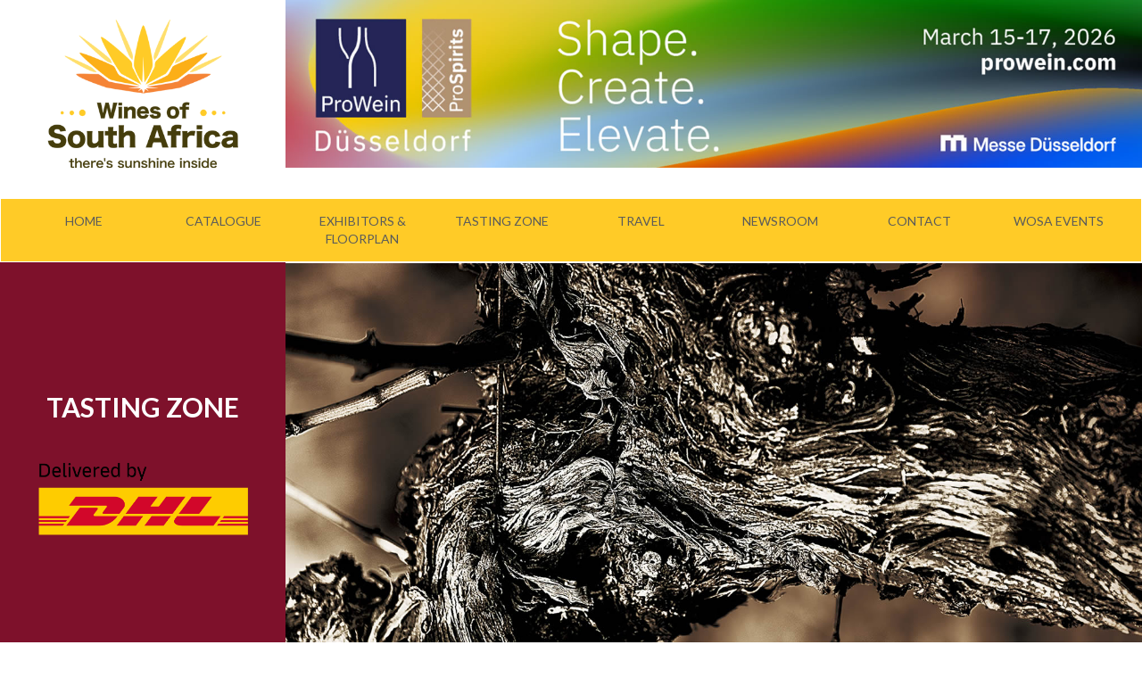

--- FILE ---
content_type: text/html; charset=utf-8
request_url: https://www.wosa.co.za/prowein/tastings/
body_size: 7700
content:


<!DOCTYPE html>

<html xmlns="http://www.w3.org/1999/xhtml">
<head><meta charset="utf-8"><meta name="viewport" content="width=device-width, initial-scale=1.0"><title>
	
        ProWein - Tastings
    
</title><link href="/Themes/Content Themes/ProWein/Templates/favicon.ico" rel="shortcut icon" type="image/x-icon" /><link type="text/css" rel="stylesheet" href="/Themes/Content Themes/ProWein/Templates/Content/bootstrap.css?v=1" /><link type="text/css" rel="stylesheet" href="/Themes/Content Themes/ProWein/Templates/Content/Site.css?v=2.1" /><link type="text/css" rel="stylesheet" href="/Themes/Content Themes/ProWein/Templates/Content/Responsive.css?v=1" />
<link href="/Themes/Content Themes/ProWein/Templates/Content/font-awesome.min.css?v=1" rel="stylesheet" /><link type="text/css" href="/Themes/Content Themes/ProWein/Templates/Content/ProwineTemplate.css?v=1" rel="stylesheet" /><link href="https://fonts.googleapis.com/css?family=Lato:300,400,100,100italic,300italic,400italic,700,700italic,900,900italic" rel="stylesheet" type="text/css" />
    <!-- Global site tag (gtag.js) - Google Analytics -->
    <script async src="https://www.googletagmanager.com/gtag/js?id=UA-135613142-1"></script>
    <script>
        window.dataLayer = window.dataLayer || [];
        function gtag() { dataLayer.push(arguments); }
        gtag('js', new Date());

        gtag('config', 'UA-135613142-1');
    </script>
    <link href="https://cdn.jsdelivr.net/npm/bootstrap@5.3.3otstrap.min.css" rel="stylesheet" />
    <style type="text/css">
        .banner-img {
            width: 100%;
            height: auto;
        }

        .col-lg-9, .col-md-9, col-sm-12 {
            padding-right: 0px !important;
            padding-left: 0px !important;
        }
@media (min-width:1184px){
      .logo_holder img {
      max-width: 300px !important;
      width: 100% !important;
  }

}
        @media (min-width: 768px) {
            .nav-collapse li {
                /*float: left!important;*/
                width: 12.5% !important;
            }

            .navbar-nav > li {
                float: left;
                width: 12.5% !important;
                /*white-space: nowrap;*/
            }

                .navbar-nav > li > a {
                   /* white-space: nowrap !important;*/
                }

            .banner-img {
                max-height: 100%;
            }

            .ProWein2026Banner {
                /* max-height: 200px;*/
                width: auto;
                float: right;
            }

            .navbar-header {
                float: none !important;
            }

            .logo_holder img {
                max-width: 275px !important;
                width: 100% !important;
            }

            #prowineHeader {
                margin-right: 0;
            }
             .navbar-brand {
     float: none !important;
 }

        }

        @media (max-width: 768px) {
            .ProWein2026Banner {
                max-height: 100% !important;
                width: auto;
            }

            .navbar-brand {
                float: none !important;
            }

            .navbar-default .navbar-toggle {
                background-color: #fff !important;
            }
        }
    </style>




</head>
<body>
    <form method="post" action="./" id="aspnetForm">
<div class="aspNetHidden">
<input type="hidden" name="__VIEWSTATE" id="__VIEWSTATE" value="F+cM5bu+DP+PSVom++JX9/hUOTsAbTX80rH83VH1I9KYqo/sQwUOY/nvId3hHt5ThMzjqY8fA5/O6Eyz7V6xUfA+QUcEHmywCGcxnDNC+v4=" />
</div>

        <div class="container-fluid graybackground">
            <header>
                <div class="navbar navbar-inverse" id="prowineHeader">
                    <div class="row">
                        <div class="wosalogo col-lg-3 col-md-3 col-sm-12">
                            <div class="navbar-header logo_holder ">
                                <a class="navbar-brand" href="http://www.wosa.co.za/home/" target="_blank">
                                    <img alt="WOSA" src="/Themes/Content Themes/WOSA/Templates/Images/whitelogonewsletterblack.png" />
                                </a>
                            </div>
                        </div>
                        <div class="navbar-right searchDiv col-lg-9 col-md-9 col-sm-12" style="">
                            <a href="https://www.prowein.com/" target="_blank">
                                <img class="ProWein2026Banner" src="/Themes/Content Themes/ProWein/Templates/Images/Banners/2026/ProWein2026.jpg" alt="ProWein 2026 Banner" /></a>
                        </div>
                    </div>
                </div>
                <nav class="navbar navbar-default" style="">
                    <div class="container-fluid">

                        <div class="navbar-header">
                            <button type="button" class="navbar-toggle collapsed" data-toggle="collapse" data-target="#prowine-navbar-collapse-1" aria-expanded="false">
                                <span class="sr-only">Toggle navigation</span>
                                <span class="icon-bar"></span>
                                <span class="icon-bar"></span>
                                <span class="icon-bar"></span>
                            </button>

                        </div>

                    </div>

                    <div class="collapse navbar-collapse" id="prowine-navbar-collapse-1" style="background-color: rgb(255,203,39);">
                        <center>
                            <ul class="nav navbar-nav">
                                <li><a href="/prowein/home">HOME</a></li>
                                <li><a href="/prowein/catalogue">CATALOGUE</a></li>
                                <li><a href="/prowein/exhibitors/">EXHIBITORS & FLOORPLAN</a></li>
                                <li><a href="/prowein/tastings">TASTING ZONE</a></li>

                                <li><a href="/prowein/travel">TRAVEL</a></li>
                                <li><a href="/prowein/news/">NEWSROOM</a></li>

                                <li><a href="/prowein/contact">CONTACT</a></li>
                                <li><a href="/About-Us/WOSA-Events-Calendar/" target="_blank">WOSA EVENTS</a></li>
                            </ul>
                        </center>
                    </div>


                </nav>
            </header>
            <div class="container-fluid" id="prowineBanners">
                
    <div class="row">
        <div class="banner-height">
        <div class="col-md-3 col-sm-3"><div class="purple-block">
            <div class="color-block-heading" style="display:contents!important">
                <h1 style="padding-top: 160px;"><strong>TASTING ZONE</strong></h1>
                <p style="width:100%; padding-top:30px;"><img alt="" data-cke-saved-src="/images/ImageUpload/Delivered by DHL (002).png" src="/images/ImageUpload/Delivered by DHL (002).png" style="max-width: 250px; height: auto; width:100%;"/> </p>
              
            </div>
              
            </div>
           

        </div>
        <div class="col-md-9 col-sm-9"><div class="programme-banner"></div></div>
            </div>
        </div>

            </div>
            
  <section><div class="container-fluid"><div class="container"><h1><strong>TASTING </strong> ZONE<br></h1><h1>COMING SOON<img alt="" data-cke-saved-src="/images/ImageUpload/dhl.jpg" src="/images/ImageUpload/dhl.jpg" style="width: 256px; height: 98px; float: right;"></h1></div></div><h2>      </h2><div><div class="container"><div class="row"><div class="col-lg-6"><br><div class="col-lg-8"><p style="font-size:18px;"><span style="color:#F0FFFF;"><u><strong>MORNING SESSION</strong></u><strong>:  10:00 - 13:00</strong></span></p><p><br></p><p><span style="font-family:verdana,geneva,sans-serif;"><span style="font-size:14px;"><span style="color:#F0FFFF;">1. </span><a data-cke-saved-href="https://www.wosa.co.za/prowein/exhibitors-entries-themed-gp/" href="https://www.wosa.co.za/prowein/exhibitors-entries-themed-gp/" target="_blank"><span style="color:#F0FFFF;">Sauvignon Blanc</span></a></span></span></p><p><span style="font-family:verdana,geneva,sans-serif;"><span style="font-size:14px;"><span style="color:#F0FFFF;">2. </span><a data-cke-saved-href="https://www.wosa.co.za/prowein/exhibitors-entries-themed-gp/" href="https://www.wosa.co.za/prowein/exhibitors-entries-themed-gp/" target="_blank"><span style="color:#F0FFFF;">Cap Classique</span></a></span></span></p><p><span style="font-family:verdana,geneva,sans-serif;"><span style="font-size:14px;"><span style="color:#F0FFFF;">3. </span><a data-cke-saved-href="https://www.wosa.co.za/prowein/exhibitors-entries-themed-gp/" href="https://www.wosa.co.za/prowein/exhibitors-entries-themed-gp/" target="_blank"><span style="color:#F0FFFF;">Rosé</span></a></span></span></p><p><span style="font-family:verdana,geneva,sans-serif;"><span style="font-size:14px;"><span style="color:#F0FFFF;">4. </span><a data-cke-saved-href="https://www.wosa.co.za/prowein/exhibitors-entries-themed-gp/" href="https://www.wosa.co.za/prowein/exhibitors-entries-themed-gp/" target="_blank"><span style="color:#F0FFFF;">Merlot</span></a></span></span></p><p><span style="font-family:verdana,geneva,sans-serif;"><span style="font-size:14px;"><span style="color:#F0FFFF;">5. </span><a data-cke-saved-href="https://www.wosa.co.za/prowein/exhibitors-entries-themed-gp/" href="https://www.wosa.co.za/prowein/exhibitors-entries-themed-gp/" target="_blank"><span style="color:#F0FFFF;">Old Vine Red Varieties</span></a></span></span></p></div></div><div><br><div class="col-lg-8"><p style="font-size:18px;"><span style="color:#F0FFFF;"><u><strong>AFTERNOON SESSION</strong></u><strong>:  14:00 - 17:00</strong></span></p><p><br></p><p><span style="font-family:verdana,geneva,sans-serif;"><span style="font-size:14px;"><span style="color:#F0FFFF;">1. </span><a data-cke-saved-href="https://www.wosa.co.za/prowein/exhibitors-entries-themed-gp/" href="https://www.wosa.co.za/prowein/exhibitors-entries-themed-gp/" target="_blank"><span style="color:#F0FFFF;">Chardonnay</span></a></span></span></p><p><span style="font-family:verdana,geneva,sans-serif;"><span style="font-size:14px;"><span style="color:#F0FFFF;">2. </span><a data-cke-saved-href="https://www.wosa.co.za/prowein/exhibitors-entries-themed-gp/" href="https://www.wosa.co.za/prowein/exhibitors-entries-themed-gp/" target="_blank"><span style="color:#F0FFFF;">Chenin Blanc</span></a></span></span></p><p><span style="font-family:verdana,geneva,sans-serif;"><span style="font-size:14px;"><span style="color:#F0FFFF;">3. </span><a data-cke-saved-href="https://www.wosa.co.za/prowein/exhibitors-entries-themed-gp/" href="https://www.wosa.co.za/prowein/exhibitors-entries-themed-gp/" target="_blank"><span style="color:#F0FFFF;">Pinotage</span></a></span></span></p><p><span style="font-family:verdana,geneva,sans-serif;"><span style="font-size:14px;"><span style="color:#F0FFFF;">4. </span><a data-cke-saved-href="https://www.wosa.co.za/prowein/exhibitors-entries-themed-gp/" href="https://www.wosa.co.za/prowein/exhibitors-entries-themed-gp/" target="_blank"><span style="color:#F0FFFF;">Shiraz</span></a></span></span></p><p><span style="font-family:verdana,geneva,sans-serif;"><span style="font-size:14px;"><span style="color:#F0FFFF;">5. </span><a data-cke-saved-href="https://www.wosa.co.za/prowein/exhibitors-entries-themed-gp/" href="https://www.wosa.co.za/prowein/exhibitors-entries-themed-gp/" target="_blank"><span style="color:#F0FFFF;">Stellenbosch Cabernet</span></a></span></span></p></div></div></div></div><p style="text-align: center;"><br></p><p style="text-align: center;"><span style="font-size:18px;"><span style="font-family:verdana,geneva,sans-serif;"><span style="color:#F0FFFF;">To view the full techinical specifications of the wines featured in the <strong>2025 South African Theme Tasting Zone</strong>, click </span><strong><a data-cke-saved-href="https://www.wosa.co.za/prowein/exhibitors-entries-themed-gp/" href="https://www.wosa.co.za/prowein/exhibitors-entries-themed-gp/" target="_blank"><span style="color:#F0FFFF;">HERE</span></a></strong><span style="color:#F0FFFF;">.</span></span></span></p><p style="text-align: center;"><br></p><div class="container"><h4 style="background:#eee;border:1px solid #ccc;padding:5px 10px;"><big><span style="font-size:18px;"><span style="font-family:verdana,geneva,sans-serif;"><strong><span style="color:#FFFFFF;">MORNING SESSION 10:00 - 13:00 - </span><a data-cke-saved-href="https://www.wosa.co.za/wosadocs/22025/Wosa Prowein 2025 Theme Tasting - Morning Web.pdf" href="https://www.wosa.co.za/wosadocs/22025/Wosa Prowein 2025 Theme Tasting - Morning Web.pdf" target="_blank"><span style="color:#FFFFFF;">Download</span></a><span style="color:#FFFFFF;"> theme tasting booklet</span></strong></span></span></big></h4><p><br><span style="color:#F0FFFF;"><big><span style="font-size:14px;"><span style="font-family:verdana,geneva,sans-serif;"><strong>SAUVIGNON BLANC</strong></span></span></big></span></p><p><span style="color:#F0FFFF;"><big><span style="font-size:14px;"><span style="font-family:verdana,geneva,sans-serif;">South African Sauvignon Blanc, grown across the country’s diverse wine regions, showcases a remarkable spectrum of site-specific expressions. Each wine shows the distinctive characteristics of its vineyard, shaped by South Africa’s varied geology and topography. Discover a broad range of styles, from vibrant unwooded examples to those thoughtfully enhanced by oak, adding texture and complexity. Experience the exceptional quality of older vintages, including the standout 2023 vintage, a testament to the impressive aging potential of South African Sauvignon Blanc.</span></span></big></span></p><p><span style="color:#F0FFFF;"><big><span style="font-size:14px;"><span style="font-family:verdana,geneva,sans-serif;"><strong>CAP CLASSIQUE</strong></span></span></big></span></p><p><span style="color:#F0FFFF;"><big><span style="font-size:14px;"><span style="font-family:verdana,geneva,sans-serif;">A snap shot of Cap Classique across a range of styles and areas of production to showcase the diversity of this vibrant category. All the wines showcased spent at least 12 months on the lees as per the category regulations.</span></span></big></span></p><p><span style="color:#F0FFFF;"><big><span style="font-size:14px;"><span style="font-family:verdana,geneva,sans-serif;"><strong>ROSÉ</strong></span></span></big></span></p><p><span style="color:#F0FFFF;"><big><span style="font-size:14px;"><span style="font-family:verdana,geneva,sans-serif;">Discover the vibrant charm of South African Rosé wines, a celebration of sun-kissed vineyards, diverse terroirs, and expert craftsmanship. Known for their irresistible blend of elegance and character, these wines offer a spectrum of flavours, from delicate floral notes to bursts of juicy red berries - South African Rosé delivers sophistication and approachability in every glass. With a reputation for innovation and quality, these wines are a must-try for any enthusiast. Embark on a journey of discovery and experience the essence of South Africa’s winemaking artistry.</span></span></big></span></p><p><span style="color:#F0FFFF;"><big><span style="font-size:14px;"><span style="font-family:verdana,geneva,sans-serif;"><strong>MERLOT</strong></span></span></big></span></p><p><span style="color:#F0FFFF;"><big><span style="font-size:14px;"><span style="font-family:verdana,geneva,sans-serif;">Merlot was first introduced to South Africa in the late 19th century by French Huguenot settlers, but it never played a significant role. It was only in 1969 when David van Velden of Overgaauw Wine Estate, Stellenbosch travelled to Bordeaux and noticed that premium Merlot was growing on soils with a similar clay content to his farm in South Africa.</span></span></big></span></p><p><span style="color:#F0FFFF;"><big><span style="font-size:14px;"><span style="font-family:verdana,geneva,sans-serif;">After acquiring some Merlot vines in 1973, Overgaauw finally produced the first South Africa single varietal Merlot in 1982. However, early South African plantings only amounted to about 81 hectares but have since expanded enormously to a current surface area of over 5 300 hectares.</span></span></big></span></p><p><span style="color:#F0FFFF;"><big><span style="font-size:14px;"><span style="font-family:verdana,geneva,sans-serif;">Merlot is currently the most widely drunk red wine variety in South Africa and as such has tremendous commercial value. South Africa exports approximately 10 million litres of Merlot in Packaged and bulk form every year.</span></span></big></span></p><p><span style="color:#F0FFFF;"><big><span style="font-size:14px;"><span style="font-family:verdana,geneva,sans-serif;"><strong>OLD VINE RED VARIETIES</strong></span></span></big></span></p><p><span style="color:#F0FFFF;"><big><span style="font-size:14px;"><span style="font-family:verdana,geneva,sans-serif;">Wines made from old vines hold a special place in the wine world, reflecting the grower's connection to the land. South Africa celebrates this legacy through the Old Vine Project, allowing producers to certify their vineyards as Certified Heritage Vineyards, complete with a seal on the bottle showcasing the vineyard's planting date. South Africa’s vineyard plant dates are verified by the South African Wine Industry Information Systems’ (SAWIS) database, which extends back to 1900. Discover the brilliance of South African old vine red varieties like Cinsault, Grenache, and Pinotage.</span></span></big></span></p><p><br></p><p><br></p><div style="background:#eee;border:1px solid #ccc;padding:5px 10px;"><big><span style="font-size:18px;"><span style="font-family:verdana,geneva,sans-serif;"><strong><span style="color:#F0FFFF;">AFTERNOON SESSION:  14:00 - 17:00 </span><a data-cke-saved-href="https://www.wosa.co.za/wosadocs/22025/Wosa Prowein 2025 Theme Tasting - Afternoon Web.pdf" href="https://www.wosa.co.za/wosadocs/22025/Wosa Prowein 2025 Theme Tasting - Afternoon Web.pdf" target="_blank"><span style="color:#F0FFFF;">DOWNLOAD</span></a><span style="color:#F0FFFF;"> THEME TASTING BOOKLET</span></strong></span></span></big></div><p><br></p><p><span style="color:#F0FFFF;"><big><span style="font-size:14px;"><span style="font-family:verdana,geneva,sans-serif;"><strong>CHARDONNAY</strong></span></span></big></span></p><p><span style="color:#F0FFFF;"><big><span style="font-size:14px;"><span style="font-family:verdana,geneva,sans-serif;">South African Chardonnay is a showcase of elegance, complexity, and versatility. Known for its ability to reflect both terroir and the winemaker’s craft, Chardonnay offers a spectrum of styles, from crisp and mineral-driven to rich and opulent. These "Golden Expressions" embody the pinnacle of South African viticulture and innovation, celebrating wines that captivate both locally and on the global stage. </span></span></big></span></p><p><br><span style="color:#F0FFFF;"><big><span style="font-size:14px;"><span style="font-family:verdana,geneva,sans-serif;"><strong>CHENIN BLANC </strong></span></span></big></span></p><p><span style="color:#F0FFFF;"><big><span style="font-size:14px;"><span style="font-family:verdana,geneva,sans-serif;">South African Chenin Blanc thrives in an extraordinary array of terroirs, reflecting the country’s rich viticultural landscape. As the Chenin Blanc Association, we celebrate this diversity, which allows the grape to express a remarkable spectrum of styles. </span></span></big></span></p><p><span style="color:#F0FFFF;"><big><span style="font-size:14px;"><span style="font-family:verdana,geneva,sans-serif;">From the Swartland's mineral-rich soils to the cool coastal vineyards along the West Coast, throughout Stellenbosch and up into the Hemel en Aarde and the sun-drenched Breedekloof Valley, with bush-vine plantings across the Cape enhancing complexity and depth, South African Chenin Blanc showcases remarkable adaptability and versatility.</span></span></big></span></p><p><span style="color:#F0FFFF;"><big><span style="font-size:14px;"><span style="font-family:verdana,geneva,sans-serif;">Whether crafted as zesty, unoaked wines or elegantly aged in barrel, South African Chenin Blanc consistently demonstrates the synergy between terroir and winemaker. This diversity underscores Chenin’s role as the cornerstone of South Africa’s wine identity, making it a global benchmark for quality and authenticity.</span></span></big></span></p><p><br></p><p><span style="color:#F0FFFF;"><big><span style="font-size:14px;"><span style="font-family:verdana,geneva,sans-serif;"><strong>PINOTAGE</strong></span></span></big></span></p><p><span style="color:#F0FFFF;"><big><span style="font-size:14px;"><span style="font-family:verdana,geneva,sans-serif;">Pinotage is a unique red wine grape variety that is native to South Africa, where it was first cultivated in 1925. It was created by crossing Pinot Noir and Cinsault (the latter was historically called Hermitage in South Africa, which explains the name "Pinotage").</span></span></big></span></p><p><span style="color:#F0FFFF;"><big><span style="font-size:14px;"><span style="font-family:verdana,geneva,sans-serif;">Pinotage is a source of national pride in South Africa and is considered a building block of the country's wine heritage. It represents a uniquely South African cultivar and is a cornerstone of many winemaking regions, particularly in the Cape Winelands, such as Stellenbosch and Paarl.</span></span></big></span></p><p><span style="color:#F0FFFF;"><big><span style="font-size:14px;"><span style="font-family:verdana,geneva,sans-serif;">Today, Pinotage is gaining international recognition and is appreciated for its versatility and capacity to express South Africa's unique terroir.</span></span></big></span></p><p><span style="color:#F0FFFF;"><big><span style="font-size:14px;"><span style="font-family:verdana,geneva,sans-serif;"><strong>SHIRAZ </strong></span></span></big></span></p><p><span style="color:#F0FFFF;"><big><span style="font-size:14px;"><span style="font-family:verdana,geneva,sans-serif;">The earliest mention of Shiraz as a cultivar wine can be found in “Wine and Spirit Review and the South African Wine Grower” at the 1935 wine show. Class 21 was for 5 leaguers of sweet Shiraz.</span></span></big></span></p><p><span style="color:#F0FFFF;"><big><span style="font-size:14px;"><span style="font-family:verdana,geneva,sans-serif;">The first Shiraz to be bottled with the cultivar name on the label was the 1957 vintage from Bellingham. This was made by Bernard Podlashuk who is known as the Father of South African Shiraz.</span></span></big></span></p><p><span style="color:#F0FFFF;"><big><span style="font-size:14px;"><span style="font-family:verdana,geneva,sans-serif;">Currently, Shiraz is the second most planted red grape variety in South Africa with 8 712 hectares under vine. It is also second in terms of red wine sold per cultivar. Shiraz can be found in all the wine growing regions of South Africa, producing a variety of styles from different terroirs.</span></span></big></span></p><p><span style="color:#F0FFFF;"><big><span style="font-size:14px;"><span style="font-family:verdana,geneva,sans-serif;">What is it in South Africa … Syrah or Shiraz? Shiraz is generally produced in a more full-bodied, new world style while Syrah is lighter, more elegant and fresher in the French/old world style. However, examples can be found in reverse under these names – there are not hard and fast rules.</span></span></big></span></p><p><br><span style="color:#F0FFFF;"><big><span style="font-size:14px;"><span style="font-family:verdana,geneva,sans-serif;"><strong>STELLENBOSCH CABERNET </strong></span></span></big></span></p><p><span style="color:#F0FFFF;"><big><span style="font-size:14px;"><span style="font-family:verdana,geneva,sans-serif;">Discover the world's other great Cabernet Sauvignon region. Stellenbosch is the home of Cabernet Sauvignon in South Africa, producing world-class wines of exceptional quality and style. Explore the region through the lens of Cabernet Sauvignon, made with passion and dedication to this unique terroir.</span></span></big></span></p></div></div></section>  
          


        </div>
        <footer>
            <div class="content">
                <p>
                    &copy; 2026 -
                © WOSA | Disclaimer | Terms & Conditions | Privacy & Cookies policy | Powered by POP ® Software from Partner
                </p>
            </div>
        </footer>
    
<div class="aspNetHidden">

	<input type="hidden" name="__VIEWSTATEGENERATOR" id="__VIEWSTATEGENERATOR" value="89A8AEDC" />
</div></form>
    <script src="/Themes/Content Themes/ProWein/Templates/Scripts/jquery-1.10.2.js?v=1"></script>
    <script src="/Themes/Content Themes/ProWein/Templates/Scripts/bootstrap.js?v=1"></script>
    <script>
        (function (i, s, o, g, r, a, m) {
            i['GoogleAnalyticsObject'] = r; i[r] = i[r] || function () {
                (i[r].q = i[r].q || []).push(arguments)
            }, i[r].l = 1 * new Date(); a = s.createElement(o),
                m = s.getElementsByTagName(o)[0]; a.async = 1; a.src = g; m.parentNode.insertBefore(a, m)
        })(window, document, 'script', '//www.google-analytics.com/analytics.js', 'ga');

        ga('create', 'UA-4099880-34', 'auto');
        ga('send', 'pageview');
    </script>
</body>
</html>


--- FILE ---
content_type: text/css
request_url: https://www.wosa.co.za/Themes/Content%20Themes/ProWein/Templates/Content/Site.css?v=2.1
body_size: 3025
content:

body{padding-top:0;padding-bottom:0;}
.body-content{padding-left:15px;padding-right:15px;}
input,
select,
textarea{max-width:280px;}
.textbox-style{height:50px;-webkit-transition:all .30s ease-in-out;-moz-transition:all .30s ease-in-out;-ms-transition:all .30s ease-in-out;-o-transition:all .30s ease-in-out;outline:0;box-sizing:border-box;-webkit-box-sizing:border-box;-moz-box-sizing:border-box;width:100%;background:#fff;margin-bottom:10px;border:1px solid #ccc;padding:10px;color:#555;}
.exhihibitor-form{margin-bottom:-40px;margin-top:40px;}
.prowein-button-green, input[type=file]{color:#FFF;background-color:#008c44;border:0px solid transparent;padding:10px;text-transform:uppercase;font-weight:bold;}
.clear{clear:both;}
.uppercase{text-transform:uppercase;}
.link-blue a{color:#0054a6;}
.link-red-small a{color:#ed1c24 !important;font-weight:bold;}
a.link-red-small{color:#ed1c24 !important;font-weight:bold;font-size:18px;}
.read-more a, .read-more a:hover, .read-more a:focus{color:#952522;text-transform:uppercase;font-weight:bold;}
.read-more-green a, .read-more-green a:hover, .read-more-green a:focus{color:#008c44;text-transform:uppercase;font-weight:bold;}
.read-more-blue a, .read-more-blue a:hover, .read-more-blue a:focus{color:#0054a6;text-transform:uppercase;font-weight:bold;}
.download-file a, .download-file a:hover, .download-file a:focus{color:#008c44;text-transform:uppercase;font-size:18px;font-weight:bold;}
.download-file-yellow a, .download-file-yellow a:hover, .download-file-yellow a:focus{color:#ffcb08;text-transform:uppercase;font-size:18px;font-weight:bold;}
.download-file-red a, .download-file-red a:hover, .download-file-red a:focus{color:#ed1c24;text-transform:uppercase;font-size:18px;font-weight:bold;}
.download-file-blue a, .download-file-blue a:hover, .download-file-blue a:focus{color:#0054a6;text-transform:uppercase;font-size:18px;font-weight:bold;}
.drop-shadow{-webkit-box-shadow:0px 0px 23px 0px rgba(0,0,0,0.75);-moz-box-shadow:0px 0px 23px 0px rgba(0,0,0,0.75);box-shadow:0px 0px 23px 0px rgba(0,0,0,0.75);}
.prowein-logo{width:155px !important;top:0;left:0;}
.homepage-banner{text-align:left !important;}
.grey-block-bottom{background-image:url(../Images/Banners/grey-bottom.png);background-size:cover;background-position:bottom;background-repeat:repeat;}
.fb-page, .fb-page iframe[style], .fb-page span{width:100% !important;}
.fb-page, .fb-page, .fb-page.fb_iframe_widget span iframe{width:100% !important;}
.twitter-timeline{max-width:100% !important;width:100%;}
.timeline{max-width:100% !important;}
.#u_0_0 > div{max-width:100% !important;min-width:100%;}
.banner-height{text-transform:uppercase;text-align:center;}
.banner-height h1{font-size:30px;/*font-weight:300;*/}
.banner-height small{font-size:19px;}
.banner-height h3{margin-top:5px;}
.banner-height > div.col-md-3, .banner-height > div.col-md-9{padding-right:0px !important;padding-left:0px !important;}
.blue-block {
    background-color: #fff;
    color: #c3b140;
    width: 100%;
    height: 450px;
    padding-left: 30px;
    padding-bottom: 20px;
}
.lightblue-block {
    background-color: #4C81B1;
    color: #fff;
    width: 100%;
    height: 450px;
    padding-left: 30px;
    padding-bottom: 20px;
}
.blue-block-general {
    background-color: #453D0C;
    color: #fff;
    width: 100%;
    height: 450px;
}
.orange-block {
    background-color: #F5821F;
    color: #fff;
    width: 100%;
    height: 450px;
}
.purple-block {
    background-color: #7E112B;
    color: #fff;
    width: 100%;
    height: 450px;
}
.green-block {
    background-color: #c3b140;    
    color: #fff;
    width: 100%;
    height: 450px;
}
.khaki-block {
    background-color: #8F8A44;
    color: #fff;
    width: 100%;
    height: 450px;
}
.yellow-block {
    background-color: #FFCA26;
    color: #fff;
    width: 100%;
    height: 450px;
}

.red-block {
    background-color: #FFCA26;
    color: #fff;
    width: 100%;
    height: 450px;
}
.bgWhite {
    background-color: #fff;
    padding: 5px;
}
.color-block-heading{display:flex;justify-content:center;align-items:center;width:100%;height:100%;}
.color-block-heading h1{margin-top:-15px!important;}
.color-block-content-red{bottom:0;position:absolute;background-color:#ed1c24;width:100%;text-align:right;padding:10px;padding-right:15%;}
.color-block-content{bottom:10px;position:absolute;}
.prowein-banner{background-image:url(../Images/Banners/ProWeinBanner.jpg);background-size:cover;background-repeat:no-repeat;background-position:top;height:450px}
.news-banner{background-image:url(../Images/Banners/NewsBanner.jpg);background-size:cover;background-repeat:no-repeat;background-position:bottom;height:450px}
.live-news-banner{background-image:url(../Images/Banners/liveNewsBanner.jpg);background-size:cover;background-repeat:no-repeat;background-position:bottom;height:450px}
.exhibitors-banner{background-image:url(../Images/Banners/exhibitorsBanner.jpg);background-size:cover;background-repeat:no-repeat;background-position:bottom;height:450px}
.exhibitorsDeadlines-banner{background-image:url(../Images/Banners/exhibitorBanner.jpg);background-size:cover;background-repeat:no-repeat;background-position:bottom;height:450px}
.general-info-banner{background-image:url(../Images/Banners/generalInfoBanner.jpg);background-size:cover;background-repeat:no-repeat;background-position:bottom;height:450px}
.tasting-zone-banner{background-image:url(../Images/Banners/tastingZoneBanner.jpg);background-size:cover;background-repeat:no-repeat;background-position:bottom;height:450px}
.programme-banner{background-image:url(../Images/Banners/programmeBanner.jpg);background-size:cover;background-repeat:no-repeat;background-position:bottom;height:450px}
.travel-banner{background-image:url(../Images/Banners/travelBanner.jpg);background-size:cover;background-repeat:no-repeat;background-position:bottom;height:450px}
.catalogue-banner{background-image:url(../Images/Banners/catalogueBanner.jpg);background-size:cover;background-repeat:no-repeat;background-position:bottom;height:450px}
.contact-banner{background-image:url(../Images/Banners/contactBanner.jpg);background-size:cover;background-repeat:no-repeat;background-position:bottom;height:450px}
.ExhibitorsIndex{font-size:18px;color:#CCCCCC;}
.ExhibitorsIndex a{background-color:#008c44;color:#FFFFFF !important;border:1px solid #006F34;-webkit-border-radius:3px;-moz-border-radius:3px;border-radius:3px;padding-top:3px;padding-right:8px;padding-bottom:3px;padding-left:8px;margin:2px;}
.exhibitorsanchor{background-color:#008c44;color:#FFFFFF;padding-top:5px;padding-bottom:5px;padding-left:20px;}
#exhibitorsListStyle a{color:#008c44 !important;}
#exhibitorsListStyle a:hover{text-decoration:underline;}
.exhibitorsanchor a{color:#008c44 !important;}
.home-bar h2{font-size:20px;font-weight:300;padding-top:14%;text-align:center;}
.home-bar h2 a,.home-bar h2 a:hover, .home-bar h2 a:focus{color:#fff;text-decoration:none;}
.blue-bar {
    background-color: #4C81B1;
    color: #fff;
    width: 100%;
    height: 110px;
    position: relative;
}
.green-bar {
    background-color: #453D0C;
    color: #fff;
    width: 100%;
    height: 110px;
    position: relative;
}
.orange-bar {
    background-color: #F5821F;
    color: #fff;
    width: 100%;
    height: 110px;
    position: relative;
}
.yellow-bar{background-color:#ffcb08;color:#fff;width:100%;height:110px;position:relative;}
.khaki-bar {
    background-color: #8F8A44;
    color: #fff;
    width: 100%;
    height: 110px;
    position: relative;
}
.red-bar, .purple-bar {
    background-color: #7E112B;
    color: #fff;
    width: 100%;
    height: 110px;
    position: relative;
}
.news-bar{background-image:url(../Images/Bar/NewsBar.jpg);background-size:cover;background-repeat:no-repeat;background-position:bottom;height:500px;width:90%;margin-left:5%;}
.exhibitors-bar{background-image:url(../Images/Bar/exhibitorsBar.jpg);background-size:cover;background-repeat:no-repeat;background-position:top;height:500px;width:90%;margin-left:5%;}
.general-bar{background-image:url(../Images/Bar/GeneralInfoBar.jpg);background-size:cover;background-repeat:no-repeat;background-position:center;height:500px;width:90%;margin-left:5%;}
.tasting-bar{background-image:url(../Images/Bar/TastingBar.jpg);background-size:cover;background-repeat:no-repeat;background-position:top;height:500px;width:90%;margin-left:5%;}
.travel-bar{background-image:url(../Images/Bar/travelBar.jpg);background-size:cover;background-repeat:no-repeat;background-position:bottom;height:500px;width:90%;margin-left:5%;}
.catalogue-bar{background-image:url(../Images/Bar/catalogueBar.jpg);background-size:cover;background-repeat:no-repeat;background-position:bottom;height:500px;width:90%;margin-left:5%;}
.grey-background{background-color:#f4f5f5;height:100%;padding-left:50px;margin-bottom:-49px;}
.news-content{}
.news-content h1{padding-top:30px;padding-bottom:10px;font-weight:300;}
.news-content h4{margin-bottom:5px;font-weight:300;}
.news-content p{padding-bottom:30px;}
.live-news-content h1{padding-top:30px;padding-bottom:0px;font-weight:300;margin-bottom:2px;}
.live-news-content h4{margin-top:15px !important;padding-bottom:30px;font-weight:300;}
.social-icon-feed{float:left;width:60px;height:65px;padding-bottom:10px;margin-right:15px;}
.live-feed-title{color:#ed1c24;font-weight:bold;text-transform:uppercase;}
.live-news-content a{color:#0054a6;}
.live-news-content h5{font-weight:bold;word-spacing:18px;}
#col-list-one{counter-reset:item}
#col-list-two{counter-reset:item 13}
#col-list-three{counter-reset:item 26}
.live-news-content ol{-webkit-margin-before:0;-webkit-margin-after:1em;counter-reset:item;list-style-type:none;-webkit-padding-start:0px;}
.live-news-content ol li{display:block;padding-bottom:9px !important;}
.live-news-content ol li:before{content:counter(item) "  ";counter-increment:item;padding-right:50px;}
.exhibitors-content{padding-top:30px;padding-right:0px;}
.exhibitors-content h2{font-size:18px;font-weight:bold;margin-bottom:0px;}
.exhibitors-content h5{font-weight:bold;word-spacing:18px;text-align:left;}
.deadline-alert{color:#008c44;font-size:18px;}
/**/.deadlineMonth{font-size:18px;color:#FFF;background-color:#008c44;}
.exhibitors-content hr{margin-top:10px !important;margin-bottom:10px !important;}
.grey-top-title-bar{background-color:#ed1c24;width:100%;padding:20px;padding-left:60px;color:#fff;font-size:18px;text-align:left;margin-bottom:-20px;cursor:pointer;}
.grey-top-title-bar a{color:#fff;}
.green-top-title-bar{background-color:#008c44;width:100%;padding:20px;padding-left:60px;color:#fff;font-size:18px;text-align:left;font-weight:bold;margin-bottom:-2px;}
.grey-background-block{background-color:#f4f5f5;height:100%;padding-left:60px;padding-right:60px;padding-top:30px;padding-bottom:74px;margin-bottom:-50px;}
.live-news-content h3{font-weight:bold;font-size:22px;}
.tasting-times{margin-bottom:15px;}
.tasting-times p{padding-left:90px;margin:0px;}
.tasting-times h5{font-weight:bold;word-spacing:5px;margin:20px 0px 3px 0px;}
.twitter-hash{font-weight:bold;font-size:15px;text-transform:capitalize;padding-top:10px;}
.contact-content-section{float:left;}
.contact-content h4{font-size:18px;margin-top:0px;padding:5px 0px 8px 0px;font-size:18px;text-transform:uppercase;font-weight:300;}
.contact-content h5{font-weight:bold;word-spacing:0px;}
#form1 > div.container-fluid > div.row > div.col-md-10.live-news-content.contact-content > div:nth-child(3){padding-right:20px;padding-left:0px;}
.remove-p-spacing p{margin:-6px 0 10px;}
.tab-padding{padding-left:20px;}
#form1 > div.container-fluid.graybackground > div.row > div.col-md-9.col-sm-12 > div:nth-child(n) > div.col-md-8.col-sm-5{padding-right:0;padding-left:0;}
.grey-event-block{background-color:#f4f5f5;padding-left:40px;padding-top:2em;padding-right:40px;padding-bottom:2em;margin-left:-20px;-webkit-box-shadow:0px 2px 2px 0px rgba(50, 50, 50, 0.53);-moz-box-shadow:0px 2px 2px 0px rgba(50, 50, 50, 0.53);box-shadow:0px 2px 2px 0px rgba(50, 50, 50, 0.53);}
.event-block{padding-left:40px;padding-top:2em;padding-right:40px;padding-bottom:2em;margin-left:-20px;}
.grey-event-block h1{font-size:1.7em;color:#952522;font-weight:bold;padding-bottom:10px;}
.grey-event-block p{color:#676766;}
.grey-event-block img{width:100%;padding-bottom:12px;max-width:300px;}
.events-festival-blocks{margin:35px;height:240px;width:94%;}
.events-festival-blocks img{float:left;height:240px !important;margin:auto;display:block;width:auto;max-width:100%;}
.event-block h1{font-size:1.7em;color:#952522;font-weight:bold;padding-bottom:10px;}
.event-button a{color:#952522;font-weight:bold;text-transform:uppercase;}
.events-festival-content{background-color:#f4f5f5;height:240px;width:100%;margin-right:-20px;padding:30px;}
.events-festival-content h1{font-size:12px;color:#952522;padding:0px;margin:0px;}
.events-festival-content h2{padding:5px 0px 0px 0px;margin:0px;font-weight:bold;font-size:26px;}
.events-festival-content h3{padding:0px;margin:0px 0px 20px 0px;font-size:16px;color:#676766;}
.event-image-1{background-image:url(../Images/Events/Wosa-Prowein-Web-FA-150dpi-2.jpg);background-size:contain;background-repeat:no-repeat;background-position:top;height:250px;width:100%;}

--- FILE ---
content_type: text/css
request_url: https://www.wosa.co.za/Themes/Content%20Themes/ProWein/Templates/Content/Responsive.css?v=1
body_size: 1673
content:
@media (min-width:1200px){#bs-example-navbar-collapse-1{width:50%;margin-left:auto;margin-right:auto;}
.proweinSocialIcons{margin-top:86px;margin-right:15px;}
.proweinSocialIcons div{float:left;margin-right:5px;width:auto;}
.proweinSocialIcons div img{width:auto;height:26px;}
}
@media (max-width:1400px){.proweinSocialIcons{margin-top:86px;margin-right:15px;}
.proweinSocialIcons div{float:left;margin-right:5px;width:auto;}
.proweinSocialIcons div img{width:auto;height:26px;}
.events-festival-blocks{margin:35px;height:264px;width:94%;}
.events-festival-content{background-color:#f4f5f5;height:264px;width:100%;margin-right:-20px;padding:30px;}
footer content{margin-left:5%;margin-right:5%;}
}
@media (max-width:1200px){.events-festival-blocks{margin:35px;height:280px;width:94%;}
.events-festival-content{background-color:#f4f5f5;height:280px;width:100%;margin-right:-20px;padding:30px;}
}
@media (max-width:1000px){.events-festival-blocks{margin:35px;height:340px;width:94%;}
.events-festival-content{background-color:#f4f5f5;height:340px;width:100% !important;margin-right:-20px;padding:30px;}
}
@media (min-width:979px){ul.nav li.dropdown:hover > ul.dropdown-menu{display:block;}
ul.nav li.active.dropdown:hover > ul.dropdown-menu{display:block;}
ul > li.active.dropdown:hover > ul.dropdown-menu{display:block;}
}
@media (max-width:900px){.events-festival-blocks{margin:35px;height:420px;width:94%;}
.blue-block{padding-left:0;}
.color-block-content{position:relative;padding-top:20px;}
.events-festival-content{background-color:#f4f5f5;height:420px;width:100% !important;margin-right:-20px;padding:30px;}
.events-festival-blocks img{float:left;height:auto !important;margin:auto;display:block;max-width:100%;width:auto;}
.banner-height h1{font-size:25px !important;font-weight:300;}
}
@media screen and (min-width:768px){.jumbotron{margin-top:20px;}
.body-content{padding:0;}
#bs-example-navbar-collapse-1{width:100%;margin-left:auto;margin-right:auto;}
}
@media (max-width:767px){.twitterCarousel{font-size:18px;}
.twitImgfloat{position:absolute;top:5px;left:2px;z-index:9999;}
.home-bar h2{font-size:40px !important;font-weight:300;padding-top:5%;text-align:center;}
.blue-block{padding-left:0;}
.searhholder{width:360px !important;}
footer .content{margin-left:10px;margin-right:10px;}
}
@media screen and (max-width:768px){.proweinSocialIcons{position:absolute;top:-10px;right:0;margin-top:86px;margin-right:15px;}
.proweinSocialIcons div{float:left;margin-right:5px;width:auto;}
.proweinSocialIcons div img{width:auto;height:35px;margin:10px;}
.searchDiv{/*width:350px !important;*/float:right;}
.searchform{float:right !important;height:34px;margin-right:16px !important;}
.color-block-content{position:relative;}
.exhibitors-content{clear:both;}
.exhibitors-content{padding-top:30px;padding-right:0;padding-left:0;}
.prowein-banner{background-image:url(../Images/Banners/ProWeinBanner.jpg);background-size:cover;background-repeat:no-repeat;background-position:top;height:350px}
.news-banner{background-image:url(../Images/Banners/NewsBanner.jpg);background-size:cover;background-repeat:no-repeat;background-position:bottom;height:350px}
.live-news-banner{background-image:url(../Images/Banners/liveNewsBanner.jpg);background-size:cover;background-repeat:no-repeat;background-position:bottom;height:350px}
.exhibitors-banner{background-image:url(../Images/Banners/exhibitorsBanner.jpg);background-size:cover;background-repeat:no-repeat;background-position:bottom;height:350px}
.exhibitorsDeadlines-banner{background-image:url(../Images/Banners/exhibitorBanner.jpg);background-size:cover;background-repeat:no-repeat;background-position:bottom;height:350px}
.general-info-banner{background-image:url(../Images/Banners/generalInfoBanner.jpg);background-size:cover;background-repeat:no-repeat;background-position:bottom;height:350px}
.tasting-zone-banner{background-image:url(../Images/Banners/tastingZoneBanner.jpg);background-size:cover;background-repeat:no-repeat;background-position:bottom;height:350px}
.travel-banner{background-image:url(../Images/Banners/travelBanner.jpg);background-size:cover;background-repeat:no-repeat;background-position:bottom;height:350px}
.catalogue-banner{background-image:url(../Images/Banners/catalogueBanner.jpg);background-size:cover;background-repeat:no-repeat;background-position:bottom;height:350px}
.contact-banner{background-image:url(../Images/Banners/contactBanner.jpg);background-size:cover;background-repeat:no-repeat;background-position:bottom;height:350px}
.blue-block{background-color:#FFF;color:#000;width:100%;height:360px;padding-left:0;padding-bottom:20px;}
.blue-block-general{background-color:#0054a6;color:#fff;width:100%;height:350px;}
.red-block{background-color:#ed1c24;color:#fff;width:100%;height:350px;}
.green-block{background-color:#008c44;color:#fff;width:100%;height:350px;}
.yellow-block{background-color:#ffcb08;color:#fff;width:100%;height:350px;}
#form1 > div.container-fluid.graybackground > div.row > div.col-md-9.col-sm-12 > div:nth-child(n) > div.col-md-8.col-sm-8{padding-right:0;padding-left:0;}
.events-festival-content{background-color:#f4f5f5;height:340px;width:100% !important;margin-right:-20px;padding:30px;}
.events-festival-blocks{margin:35px;height:340px;width:94%;}
.navbar-inverse .navbar-collapse, .navbar-inverse .navbar-form{border:none;}
.events-festival-blocks img{display:none !important;}
footer{height:100px !important;background-color:#5a5b5b;color:#fff;margin-top:50px;padding-top:25px;}
}
@media screen and (max-width:400px){header{margin-bottom:20px;}
.proweinSocialIcons{position:absolute;top:-55px;right:0;margin-top:86px;margin-right:2px;}
.proweinSocialIcons div{float:none;margin:5px;width:auto;}
.proweinSocialIcons div img{width:auto;height:30px;margin:5px;float:right;}
.twitterIcon a img{margin-bottom:10px;}
.fbIcon a img{margin-bottom:10px;}
.youTubeIcon a img{}
.home-bar h2{padding-top:30px;}
.events-festival-blocks{margin:5px;height:500px;width:94%;}
.events-festival-content{background-color:#f4f5f5;height:500px;width:100% !important;margin-right:-20px;padding:30px;}
#prowineBanners h1{font-size:28px;}
.grey-background{background-color:#f4f5f5;height:100%;padding-left:26px;margin-bottom:-49px;}
.searhholder{width:273px !important;}
.ExhibitorsIndex a{display:block !important;}
footer .content{margin-left:10px;margin-right:10px;}
}
@media screen and (max-width:300px){.home-bar h2{font-size:30px !important;padding-top:35px;}
.searhholder{width:273px !important;}
.live-news-content ol li{display:block;padding-bottom:9px !important;display:inline-flex;}
.proweinSocialIcons{display:none;}
.blue-block{padding-left:0;}
}

@media screen and (max-width:1024px) {
.prowein-banner{background-image:url(../Images/tablet/ProWeinBanner.jpg);background-size:cover;}
.news-banner{background-image:url(../Images/tablet/NewsBanner.jpg);background-size:cover;}
.live-news-banner{background-image:url(../Images/tablet/liveNewsBanner.jpg);background-size:cover;}
.exhibitors-banner{background-image:url(../Images/tablet/exhibitorsBanner.jpg);background-size:cover;}
.exhibitorsDeadlines-banner{background-image:url(../Images/tablet/exhibitorBanner.jpg);background-size:cover;}
.general-info-banner{background-image:url(../Images/tablet/generalInfoBanner.jpg);background-size:cover;}
.tasting-zone-banner{background-image:url(../Images/tablet/tastingZoneBanner.jpg);background-size:cover;}
.travel-banner{background-image:url(../Images/tablet/travelBanner.jpg);background-size:cover;}
.catalogue-banner{background-image:url(../Images/tablet/catalogueBanner.jpg);background-size:cover;}
.contact-banner{background-image:url(../Images/tablet/contactBanner.jpg);background-size:cover;}
}
@media screen and (max-width:480px) {
.prowein-banner{background-image:url(../Images/mobile/ProWeinBanner.jpg);background-size:contain;height:146px}
.news-banner{background-image:url(../Images/mobile/NewsBanner.jpg);background-size:contain;height:146px}
.live-news-banner{background-image:url(../Images/mobile/liveNewsBanner.jpg);background-size:contain;height:146px}
.exhibitors-banner{background-image:url(../Images/mobile/exhibitorsBanner.jpg);background-size:contain;height:146px}
.exhibitorsDeadlines-banner{background-image:url(../Images/mobile/exhibitorBanner.jpg);background-size:contain;height:146px}
.general-info-banner{background-image:url(../Images/mobile/generalInfoBanner.jpg);background-size:contain;height:146px}
.tasting-zone-banner{background-image:url(../Images/mobile/tastingZoneBanner.jpg);background-size:contain;height:146px}
.travel-banner{background-image:url(../Images/mobile/travelBanner.jpg);background-size:contain;height:146px}
.catalogue-banner{background-image:url(../Images/mobile/catalogueBanner.jpg);background-size:contain;height:146px}
.contact-banner{background-image:url(../Images/mobile/contactBanner.jpg);background-size:contain;height:146px}
}

--- FILE ---
content_type: text/css
request_url: https://www.wosa.co.za/Themes/Content%20Themes/ProWein/Templates/Content/ProwineTemplate.css?v=1
body_size: 1015
content:

header{}
.wosalogo{clear:left;}
.logo_holder img{width:224px;height:auto;}
.searchDiv{}
#prowineHeader{}
nav{margin:0 auto;border:1px solid black;}
#prowineHeader{}
.navbar-inverse{background-color:#FFF;border:#fff;}
.navbar{margin-bottom:1px;}
.twitterIcon a img{float:right;}
.fbIcon a img{float:right;}
.youTubeIcon img{width:60%;float:right;}
.searhholder{width:347px;}
.searchform{height:36px !important;width:250px;border:1px solid #ddd;margin-left:0;border-radius:5px;}
.navbar-form{padding-left:0;}
.searchform .searchsubmit{border:none;height:30px;width:34px;padding:0;box-shadow:none;float:right;background:none;color:#ddd;font-size:18px;}
.searchform .s{border:none;background:none;height:34px;float:left;padding:5px 10px;width:210px;vertical-align:middle;font-size:14px;}
.resetbtn{float:right;display:block;clear:left;color:#ccc;background:white;border:solid 1px #ddd;font-size:14px;border-radius:5px;height:36px;}
.resetbtn:hover{background:white;color:#0054a6;}
#prowineHeader > div.navbar-right > div.icons.navbar-right > div.youTubeIcon{width:43%;float:left;}
.prowineBanners{}
#prowine-navbar-collapse-1 ul{max-width:100%;margin-left:auto;margin-right:auto;}
.navbar-default {
    background-color: rgb(255,203,39)!important;
    border-color: #FFF;
}
.navbar-default .navbar-nav > .open > a, .navbar-default .navbar-nav > .open > a:hover, .navbar-default .navbar-nav > .open > a:focus{}
@media (min-width:768px){.navbar-nav{float:none;}
.navbar{border-radius:0;}
/*#prowineHeader{margin-right:20px;}*/
.dropdown-menu > li > a{text-align:left;}
.twitterfeed{background-color:#f4f5f5;margin-top:30px;margin-right:0px;margin-bottom:20px;margin-left:0px;}
.twitImgfloat{margin-bottom:5px;position:absolute;top:0;z-index:9999;background:rgba(244,245,245,1);background:-moz-linear-gradient(left, rgba(244,245,245,1) 0%, rgba(244,245,245,1) 32%, rgba(244,245,245,0) 100%);background:-webkit-gradient(left top, right top, color-stop(0%, rgba(244,245,245,1)), color-stop(32%, rgba(244,245,245,1)), color-stop(100%, rgba(244,245,245,0)));background:-webkit-linear-gradient(left, rgba(244,245,245,1) 0%, rgba(244,245,245,1) 32%, rgba(244,245,245,0) 100%);background:-o-linear-gradient(left, rgba(244,245,245,1) 0%, rgba(244,245,245,1) 32%, rgba(244,245,245,0) 100%);background:-ms-linear-gradient(left, rgba(244,245,245,1) 0%, rgba(244,245,245,1) 32%, rgba(244,245,245,0) 100%);background:linear-gradient(to right, rgba(244,245,245,1) 0%, rgba(244,245,245,1) 32%, rgba(244,245,245,0) 100%);filter:progid:DXImageTransform.Microsoft.gradient(startColorstr='#f4f5f5', endColorstr='#f4f5f5', GradientType=1);}
    .twitImgfloat img {
        height: 60px;
        width: auto;
      
    }
    #prowinecrawler {
        width: 100%;
        float: left;
    }
.marquee0{width:100%;}
.twitterCarousel{font-size:18px;width:100%; height:70px;}
.twitterCarousel a{color:#0054a6;font-size:18px;font-weight:bold;}
.imgAlignCenter img{-ms-align-content:center;-webkit-align-content:center;align-content:center;}
footer{height:70px;background-color:#5a5b5b;color:#fff;margin-top:50px;}
footer a{color:#fff;}
footer a:hover, footer a:focus{color:#bdbdbd;text-decoration:none;}
footer p{margin-top:10px;margin-bottom:10px;padding-top:15px;padding-bottom:10px;font-size:12px;}
footer .content{margin-left:5%;margin-right:5%;padding-top:5px;}
}
